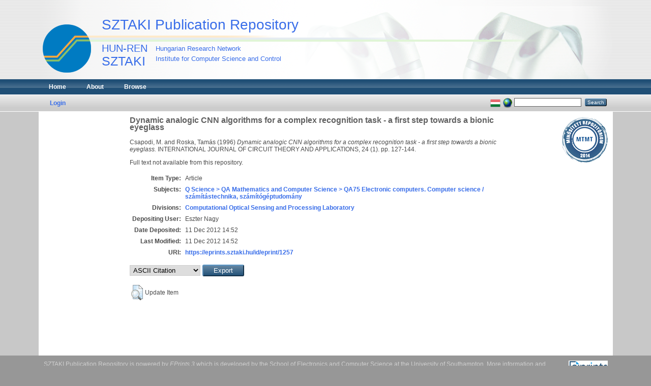

--- FILE ---
content_type: text/html; charset=utf-8
request_url: https://eprints.sztaki.hu/1257/
body_size: 4021
content:
<!DOCTYPE html PUBLIC "-//W3C//DTD XHTML 1.0 Transitional//EN" "http://www.w3.org/TR/xhtml1/DTD/xhtml1-transitional.dtd">
<html xmlns="http://www.w3.org/1999/xhtml">
  <head>
    <meta http-equiv="X-UA-Compatible" content="IE=edge" />
    <title> Dynamic analogic CNN algorithms for a complex recognition task - a first step towards a bionic eyeglass  - SZTAKI Publication Repository</title>
    <link rel="icon" href="/favicon.ico" type="image/x-icon" />
    <link rel="shortcut icon" href="/favicon.ico" type="image/x-icon" />
    <meta name="eprints.eprintid" content="1257" />
<meta name="eprints.rev_number" content="1" />
<meta name="eprints.eprint_status" content="archive" />
<meta name="eprints.userid" content="2" />
<meta name="eprints.dir" content="disk0/00/00/12/57" />
<meta name="eprints.datestamp" content="2012-12-11 14:52:06" />
<meta name="eprints.lastmod" content="2012-12-11 14:52:07" />
<meta name="eprints.status_changed" content="2012-12-11 14:52:06" />
<meta name="eprints.type" content="article" />
<meta name="eprints.metadata_visibility" content="show" />
<meta name="eprints.creators_name" content="Csapodi, M." />
<meta name="eprints.creators_name" content="Roska, Tamás" />
<meta name="eprints.creators_id" content="" />
<meta name="eprints.creators_id" content="008002752" />
<meta name="eprints.title" content="Dynamic analogic CNN algorithms for a complex recognition task - a first step towards a bionic eyeglass" />
<meta name="eprints.ispublished" content="pub" />
<meta name="eprints.subjects" content="QA75" />
<meta name="eprints.divisions" content="R103" />
<meta name="eprints.full_text_status" content="none" />
<meta name="eprints.date" content="1996" />
<meta name="eprints.publication" content="INTERNATIONAL JOURNAL OF CIRCUIT THEORY AND APPLICATIONS" />
<meta name="eprints.volume" content="24" />
<meta name="eprints.number" content="1" />
<meta name="eprints.pagerange" content="127-144" />
<meta name="eprints.refereed" content="TRUE" />
<meta name="eprints.hidden" content="public" />
<meta name="eprints.checked" content="yes" />
<meta name="eprints.reported" content="done" />
<meta name="eprints.papertype" content="scientific" />
<meta name="eprints.impact" content="1" />
<meta name="eprints.important" content="no" />
<meta name="eprints.id_sztaki" content="1996SZTA0004" />
<meta name="eprints.id_tpa" content="1996SZTA0004" />
<meta name="eprints.divisions_hu" content="Celluláris Érzékelő és Optikai Hullámszámítógépek Kutatólaboratórium " />
<meta name="eprints.divisions_en" content="Cellular Sensory and Optical Wave Computing Laboratory " />
<meta name="eprints.divisions_r" content="R103" />
<meta name="eprints.lang" content="en" />
<meta name="eprints.fp7_type" content="info:eu-repo/semantics/article" />
<meta name="eprints.citation" content="   Csapodi, M. and Roska, Tamás    (1996)  Dynamic analogic CNN algorithms for a complex recognition task - a first step towards a bionic eyeglass.  INTERNATIONAL JOURNAL OF CIRCUIT THEORY AND APPLICATIONS, 24 (1).  pp. 127-144.       " />
<link rel="schema.DC" href="http://purl.org/DC/elements/1.0/" />
<meta name="DC.relation" content="https://eprints.sztaki.hu/1257/" />
<meta name="DC.title" content="Dynamic analogic CNN algorithms for a complex recognition task - a first step towards a bionic eyeglass" />
<meta name="DC.creator" content="Csapodi, M." />
<meta name="DC.creator" content="Roska, Tamás" />
<meta name="DC.subject" content="QA75 Electronic computers. Computer science / számítástechnika, számítógéptudomány" />
<meta name="DC.date" content="1996" />
<meta name="DC.type" content="Article" />
<meta name="DC.type" content="PeerReviewed" />
<meta name="DC.identifier" content="   Csapodi, M. and Roska, Tamás    (1996)  Dynamic analogic CNN algorithms for a complex recognition task - a first step towards a bionic eyeglass.  INTERNATIONAL JOURNAL OF CIRCUIT THEORY AND APPLICATIONS, 24 (1).  pp. 127-144.       " />
<link rel="alternate" href="https://eprints.sztaki.hu/cgi/export/eprint/1257/MODS/sztaki-eprint-1257.xml" type="text/xml; charset=utf-8" title="MODS" />
<link rel="alternate" href="https://eprints.sztaki.hu/cgi/export/eprint/1257/Atom/sztaki-eprint-1257.xml" type="application/atom+xml;charset=utf-8" title="Atom" />
<link rel="alternate" href="https://eprints.sztaki.hu/cgi/export/eprint/1257/XML/sztaki-eprint-1257.xml" type="application/vnd.eprints.data+xml; charset=utf-8" title="EP3 XML" />
<link rel="alternate" href="https://eprints.sztaki.hu/cgi/export/eprint/1257/EndNote/sztaki-eprint-1257.enw" type="text/plain; charset=utf-8" title="EndNote" />
<link rel="alternate" href="https://eprints.sztaki.hu/cgi/export/eprint/1257/METS/sztaki-eprint-1257.xml" type="text/xml; charset=utf-8" title="METS" />
<link rel="alternate" href="https://eprints.sztaki.hu/cgi/export/eprint/1257/DC_Ext/sztaki-eprint-1257.txt" type="text/plain; charset=utf-8" title="Dublin Core" />
<link rel="alternate" href="https://eprints.sztaki.hu/cgi/export/eprint/1257/RDFNT/sztaki-eprint-1257.nt" type="text/plain" title="RDF+N-Triples" />
<link rel="alternate" href="https://eprints.sztaki.hu/cgi/export/eprint/1257/Refer/sztaki-eprint-1257.refer" type="text/plain" title="Refer" />
<link rel="alternate" href="https://eprints.sztaki.hu/cgi/export/eprint/1257/Grid/sztaki-eprint-1257.txt" title="Grid (abstract)" />
<link rel="alternate" href="https://eprints.sztaki.hu/cgi/export/eprint/1257/Simple/sztaki-eprint-1257.txt" type="text/plain; charset=utf-8" title="Simple Metadata" />
<link rel="alternate" href="https://eprints.sztaki.hu/cgi/export/eprint/1257/MyCiteXML/sztaki-eprint-1257.xml" type="text/xml; charset=utf-8" title="MyCite XML" />
<link rel="alternate" href="https://eprints.sztaki.hu/cgi/export/eprint/1257/HTML/sztaki-eprint-1257.html" type="text/html; charset=utf-8" title="HTML Citation" />
<link rel="alternate" href="https://eprints.sztaki.hu/cgi/export/eprint/1257/RDFN3/sztaki-eprint-1257.n3" type="text/n3" title="RDF+N3" />
<link rel="alternate" href="https://eprints.sztaki.hu/cgi/export/eprint/1257/RIS/sztaki-eprint-1257.ris" type="text/plain" title="Reference Manager" />
<link rel="alternate" href="https://eprints.sztaki.hu/cgi/export/eprint/1257/DIDL/sztaki-eprint-1257.xml" type="text/xml; charset=utf-8" title="MPEG-21 DIDL" />
<link rel="alternate" href="https://eprints.sztaki.hu/cgi/export/eprint/1257/CSV/sztaki-eprint-1257.csv" type="text/csv; charset=utf-8" title="Multiline CSV" />
<link rel="alternate" href="https://eprints.sztaki.hu/cgi/export/eprint/1257/RDFXML/sztaki-eprint-1257.rdf" type="application/rdf+xml" title="RDF+XML" />
<link rel="alternate" href="https://eprints.sztaki.hu/cgi/export/eprint/1257/OPENAIRE/sztaki-eprint-1257.xml" type="application/xml; charset=utf-8" title="OPENAIRE" />
<link rel="alternate" href="https://eprints.sztaki.hu/cgi/export/eprint/1257/ContextObject/sztaki-eprint-1257.xml" type="text/xml; charset=utf-8" title="OpenURL ContextObject" />
<link rel="alternate" href="https://eprints.sztaki.hu/cgi/export/eprint/1257/COinS/sztaki-eprint-1257.txt" type="text/plain; charset=utf-8" title="OpenURL ContextObject in Span" />
<link rel="alternate" href="https://eprints.sztaki.hu/cgi/export/eprint/1257/Text/sztaki-eprint-1257.txt" type="text/plain; charset=utf-8" title="ASCII Citation" />
<link rel="alternate" href="https://eprints.sztaki.hu/cgi/export/eprint/1257/BibTeX/sztaki-eprint-1257.bib" type="text/plain" title="BibTeX" />
<link rel="alternate" href="https://eprints.sztaki.hu/cgi/export/eprint/1257/DC/sztaki-eprint-1257.txt" type="text/plain; charset=utf-8" title="Dublin Core" />
<link rel="alternate" href="https://eprints.sztaki.hu/cgi/export/eprint/1257/JSON/sztaki-eprint-1257.js" type="application/json; charset=utf-8" title="JSON" />
<link rel="Top" href="https://eprints.sztaki.hu/" />
    <link rel="Sword" href="https://eprints.sztaki.hu/sword-app/servicedocument" />
    <link rel="SwordDeposit" href="https://eprints.sztaki.hu/id/contents" />
    <link rel="Search" type="text/html" href="http:///cgi/search" />
    <link rel="Search" type="application/opensearchdescription+xml" href="http:///cgi/opensearchdescription" />
    <script type="text/javascript">
// <![CDATA[
var eprints_http_root = "https:\/\/eprints.sztaki.hu";
var eprints_http_cgiroot = "https:\/\/eprints.sztaki.hu\/cgi";
var eprints_oai_archive_id = "eprints.sztaki.hu";
var eprints_logged_in = false;
// ]]></script>
    <style type="text/css">.ep_logged_in { display: none }</style>
    <link rel="stylesheet" type="text/css" href="/style/auto-3.3.12.css" />
    <script type="text/javascript" src="/javascript/auto-3.3.12.js"><!--padder--></script>
    <!--[if lte IE 6]>
        <link rel="stylesheet" type="text/css" href="/style/ie6.css" />
   <![endif]-->
    <meta name="Generator" content="EPrints 3.3.12" />
    <meta http-equiv="Content-Type" content="text/html; charset=UTF-8" />
    <meta http-equiv="Content-Language" content="en" />
    
  </head>
  <body class="inner">
    
    <div role="banner" id="header_container">
      <div id="header"><p id="headerltitle"><a href="https://eprints.sztaki.hu">SZTAKI Publication Repository</a></p>
        <div id="headerlines"></div>
        <a href="http://www.sztaki.hu/">
            <img width="95" height="95" border="0" alt="SZTAKI" id="sztakilogo" src="/images/sztaki_logo_2.png" />
        </a>
        <h1>
            <a href="http://www.sztaki.hu/">
                <span class="lfont1">HUN-REN</span>
                <span class="lfont2">SZTAKI</span>
                <span class="sfont1">Hungarian Research Network</span>
                <span class="sfont2">Institute for Computer Science and Control</span>
            </a>
        </h1>
      </div>
    </div>
    <div class="ep_tm_header ep_noprint">
      <div id="mainhead_container">
        <div id="mainhead_outer">
          <div id="mainstripe" role="navigation">
            <ul class="ep_tm_menu">
              <li>
                <a href="https://eprints.sztaki.hu">
                  Home
                </a>
              </li>
              <li>
                <a href="https://eprints.sztaki.hu/information.html">
                  About
                </a>
              </li>
              <li>
                <a href="https://eprints.sztaki.hu/view/" menu="ep_tm_menu_browse">
                  Browse
                </a>
                <ul id="ep_tm_menu_browse" style="display:none;">
                  <li>
                    <a href="https://eprints.sztaki.hu/view/year/">
                      Browse by 
                      Year
                    </a>
                  </li>
                  <li>
                    <a href="https://eprints.sztaki.hu/view/divisions/">
                      Browse by 
                      Division
                    </a>
                  </li>
                  <li>
                    <a href="https://eprints.sztaki.hu/view/creators/">
                      Browse by 
                      Author
                    </a>
                  </li>
                  <li>
                    <a href="https://eprints.sztaki.hu/view/subjects/">
                      Browse by 
                      Subject
                    </a>
                  </li>                  
                </ul>
              </li>
            </ul>
          </div>
        </div>
      </div>
      <div id="mainsub_container">
        <div id="mainsub_outer">
          <table class="ep_tm_searchbar">
            <tr>
              <td align="left">
                <ul class="ep_tm_key_tools" id="ep_tm_menu_tools"><li><a href="https://eprints.sztaki.hu/cgi/users/home">Login</a></li></ul>
              </td>
              <td align="right" style="white-space: nowrap">
                <div id="ep_tm_languages"><a href="/cgi/set_lang?lang=hu&amp;referrer=https%3A%2F%2Feprints.sztaki.hu%2F1257%2F" title="Magyar"><img src="/images/flags/hu.png" align="top" border="0" alt="Magyar" /></a><a href="/cgi/set_lang?referrer=https%3A%2F%2Feprints.sztaki.hu%2F1257%2F" title="Clear Cookie - decide language by browser settings"><img src="/images/flags/aero.png" align="top" border="0" alt="Clear Cookie - decide language by browser settings" /></a></div>
                <form method="get" accept-charset="utf-8" action="https://eprints.sztaki.hu/cgi/search" style="display:inline">
                  <input class="ep_tm_searchbarbox" size="20" type="text" name="q" />
                  <input class="ep_tm_searchbarbutton" value="Search" type="submit" name="_action_search" />
                  <input type="hidden" name="_action_search" value="Search" />
                  <input type="hidden" name="_order" value="bytitle" />
                  <input type="hidden" name="basic_srchtype" value="ALL" />
                  <input type="hidden" name="_satisfyall" value="ALL" />
                </form>
              </td>
            </tr>
          </table>
        </div>
      </div>
    </div>
    <div id="content_container">
      <div id="contentouter">
        <div id="content">
            <div id="mtmtstamp" style="float:right;">
                <a href="https://www.mtmt.hu/minositett-repozitoriumok"><img src="/images/mtmt_repo_minbizt.png" width="90" height="90" style="padding:10px;" title="MTMT Certified Repository" /></a>
            </div>
          <div class="ep_tm_page_content">
            <h1 class="ep_tm_pagetitle">
              

Dynamic analogic CNN algorithms for a complex recognition task - a first step towards a bionic eyeglass


            </h1>
            <div class="ep_summary_content"><div class="ep_summary_content_left"></div><div class="ep_summary_content_right"></div><div class="ep_summary_content_top"></div><div class="ep_summary_content_main">

  <p style="margin-bottom: 1em">
    


    
		<span class="person_name">Csapodi, M.</span> and <span class="person_name">Roska, Tamás</span>
	
  


(1996)


<em>Dynamic analogic CNN algorithms for a complex recognition task - a first step towards a bionic eyeglass.</em>


    INTERNATIONAL JOURNAL OF CIRCUIT THEORY AND APPLICATIONS, 24 (1).
     pp. 127-144.
    
  


  



  </p>

  

  

    
      Full text not available from this repository.
      
    
  
    

  

  

  

  <table style="margin-bottom: 1em; margin-top: 1em;" cellpadding="3">
    <tr>
      <th align="right">Item Type:</th>
      <td>
        Article
        
        
        
      </td>
    </tr>
    
    
      
    
      
    
      
    
      
        <tr>
          <th align="right">Subjects:</th>
          <td valign="top"><a href="https://eprints.sztaki.hu/view/subjects/QA75/">Q Science &gt; QA Mathematics and Computer Science &gt; QA75 Electronic computers. Computer science / számítástechnika, számítógéptudomány</a></td>
        </tr>
      
    
      
        <tr>
          <th align="right">Divisions:</th>
          <td valign="top"><a href="https://eprints.sztaki.hu/view/divisions/R103/">Computational Optical Sensing and Processing Laboratory</a></td>
        </tr>
      
    
      
    
      
        <tr>
          <th align="right">Depositing User:</th>
          <td valign="top">

<span class="ep_name_citation"><span class="person_name">Eszter Nagy</span></span>

</td>
        </tr>
      
    
      
        <tr>
          <th align="right">Date Deposited:</th>
          <td valign="top">11 Dec 2012 14:52</td>
        </tr>
      
    
      
        <tr>
          <th align="right">Last Modified:</th>
          <td valign="top">11 Dec 2012 14:52</td>
        </tr>
      
    
    <tr>
      <th align="right">URI:</th>
      <td valign="top"><a href="https://eprints.sztaki.hu/id/eprint/1257">https://eprints.sztaki.hu/id/eprint/1257</a></td>
    </tr>
  </table>

  
  

<div style="ep_block"><form method="get" accept-charset="utf-8" action="/cgi/export_redirect"><input name="dataobj" id="dataobj" value="1257" type="hidden" /><select name="format"><option value="Text">ASCII Citation</option><option value="BibTeX">BibTeX</option><option value="EndNote">EndNote</option><option value="MyCiteXML">MyCite XML</option><option value="RIS">Reference Manager</option></select><input type="submit" value="Export" class="ep_form_action_button" /></form></div>

  
	<!-- <epc:if test="$current_user">  micsik changed here -->
  	<h3></h3>
		<table class="ep_summary_page_actions">
		
		  <tr>
			<td><a href="/cgi/users/home?screen=EPrint%3A%3AView&amp;eprintid=1257"><img src="/style/images/action_view.png" title="Update Item" alt="Update Item" class="ep_form_action_icon" /></a></td>
			<td>Update Item</td>
		  </tr>
		
		</table>
	<!-- </epc:if> -->
  

</div><div class="ep_summary_content_bottom"></div><div class="ep_summary_content_after"></div></div>
          </div>
        </div>
      </div>
    </div>
    <div id="footer_container">
      <div id="footer_outer">
        <div id="footer" class="ep_noprint">
          <div class="ep_tm_eprints_logo">
            <a href="http://eprints.org/software/">
              <img alt="EPrints Logo" src="/images/eprintslogo.gif" />
            </a>
          </div>
          <div>SZTAKI Publication Repository is powered by <em><a href="http://eprints.org/software/">EPrints 3</a></em> which is developed by the <a href="http://www.ecs.soton.ac.uk/">School of Electronics and Computer Science</a> at the University of Southampton. <a href="https://eprints.sztaki.hu/eprints/">More information and software credits</a>.</div>
        </div>
      </div>
    </div>
  </body>
</html>